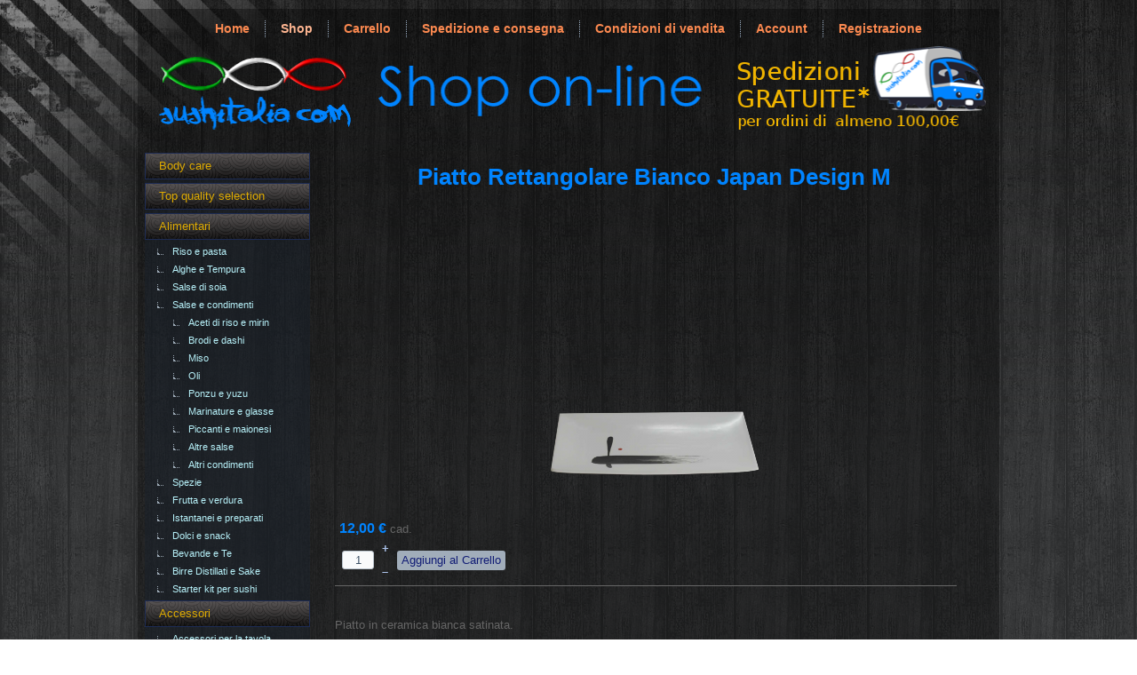

--- FILE ---
content_type: text/html; charset=utf-8
request_url: https://sushitalia.com/shop-on-line/prodotti/piatto-piano-rettangolare-bianco-m.html
body_size: 9748
content:
<!DOCTYPE html>
<html dir="ltr" lang="it-it">
<head>
<script>window.dataLayer = window.dataLayer || [];</script>
<!-- Google Tag Manager JS V.1.0.0 from Tools for Joomla -->
<script>(function(w,d,s,l,i){w[l]=w[l]||[];w[l].push({'gtm.start':
new Date().getTime(),event:'gtm.js'});var f=d.getElementsByTagName(s)[0],
j=d.createElement(s),dl=l!='dataLayer'?'&l='+l:'';j.async=true;j.src=
'//www.googletagmanager.com/gtm.js?id='+i+dl;f.parentNode.insertBefore(j,f);
})(window,document,'script','dataLayer','GTM-KM4542');</script>
<!-- End Google Tag Manager JS -->
    <base href="https://sushitalia.com/shop-on-line/prodotti/piatto-piano-rettangolare-bianco-m.html" />
	<meta http-equiv="content-type" content="text/html; charset=utf-8" />
	<meta name="keywords" content="sushi, ingredienti sushi, salsa di soia, katsuobushi, bonito, nori, kombu wakame, shiitake, aceto di riso, sake, mirin, dashi, shoyu, tamara, ramen, somen, udon, teriyaki, miso, wasabi, zenzero, gari, umeboshi, umeshu, jiunmai, ginjo, dai ginjo, honjozo, tokubetsu, tofu, furikake, inari" />
	<meta name="description" content="Sito dedicato alla cucina giapponese, ricco di ricette, foto e con tantissimi prodotti acquistabili semplicemente tramite il nostro shop online. Ordina e ricevi tutto gli ingredienti giapponesi per preparare i tuoi piatti preferiti, direttamente a casa tua." />
	<meta name="generator" content="Joomla! - Open Source Content Management" />
	<title>Piatto Rettangolare Bianco Japan Design M</title>
	<link href="https://sushitalia.com/component/search/?Itemid=516&amp;ctrl=product&amp;task=show&amp;cid=399&amp;name=piatto:piano-rettangolare-bianco-m&amp;format=opensearch" rel="search" title="Vai sushitalia" type="application/opensearchdescription+xml" />
	<link href="/media/com_hikashop/css/hikashop.css?v=341" rel="stylesheet" type="text/css" />
	<link href="/media/com_hikashop/css/frontend_custom.css?t=1534536400" rel="stylesheet" type="text/css" />
	<link href="/media/system/css/modal.css?00cc10f809507ca8cb11cb37f93eea8d" rel="stylesheet" type="text/css" />
	<link href="https://cdn.hikashop.com/shadowbox/shadowbox.css" rel="stylesheet" type="text/css" />
	<link href="/modules/mod_jbcookies/assets/css/jbcookies.css" rel="stylesheet" type="text/css" />
	<link href="/plugins/hikashop/cartnotify/media/notify-metro.css" rel="stylesheet" type="text/css" />
	<style type="text/css">

#hikashop_category_information_module_116 div.hikashop_subcontainer,
#hikashop_category_information_module_116 div.hikashop_subcontainer span,
#hikashop_category_information_module_116 div.hikashop_container { text-align:center; }
#hikashop_category_information_module_116 div.hikashop_container { margin:10px 10px; }
#hikashop_category_information_module_116 .hikashop_subcontainer { -moz-border-radius: 5px; -webkit-border-radius: 5px; -khtml-border-radius: 5px; border-radius: 5px; }
	</style>
	<script type="application/json" class="joomla-script-options new">{"csrf.token":"5591dc0f4304c22cb8c558128085929a","system.paths":{"root":"","base":""}}</script>
	<script src="/media/jui/js/jquery.min.js?00cc10f809507ca8cb11cb37f93eea8d" type="text/javascript"></script>
	<script src="/media/jui/js/jquery-noconflict.js?00cc10f809507ca8cb11cb37f93eea8d" type="text/javascript"></script>
	<script src="/media/com_hikashop/js/hikashop.js?v=341" type="text/javascript"></script>
	<script src="/media/system/js/mootools-core.js?00cc10f809507ca8cb11cb37f93eea8d" type="text/javascript"></script>
	<script src="/media/system/js/core.js?00cc10f809507ca8cb11cb37f93eea8d" type="text/javascript"></script>
	<script src="/media/system/js/mootools-more.js?00cc10f809507ca8cb11cb37f93eea8d" type="text/javascript"></script>
	<script src="/media/system/js/modal.js?00cc10f809507ca8cb11cb37f93eea8d" type="text/javascript"></script>
	<script src="/media/jui/js/jquery-migrate.min.js?00cc10f809507ca8cb11cb37f93eea8d" type="text/javascript"></script>
	<script src="https://cdn.hikashop.com/shadowbox/shadowbox.js" type="text/javascript"></script>
	<script src="/plugins/system/googletagmanager/js/scroll-tracker.js" type="text/javascript"></script>
	<script src="/plugins/hikashop/cartnotify/media/notify.min.js" type="text/javascript"></script>
	<script type="text/javascript">

window.hikashopFieldsJs = {
	'reqFieldsComp': {},
	'validFieldsComp': {},
	'regexFieldsComp': {},
	'regexValueFieldsComp': {}
};
function hikashopToggleFields(new_value, namekey, field_type, id, prefix) {
	if(!window.hikashop) return false;
	return window.hikashop.toggleField(new_value, namekey, field_type, id, prefix);
}
		jQuery(function($) {
			SqueezeBox.initialize({});
			initSqueezeBox();
			$(document).on('subform-row-add', initSqueezeBox);

			function initSqueezeBox(event, container)
			{
				SqueezeBox.assign($(container || document).find('a.modal').get(), {
					parse: 'rel'
				});
			}
		});

		window.jModalClose = function () {
			SqueezeBox.close();
		};

		// Add extra modal close functionality for tinyMCE-based editors
		document.onreadystatechange = function () {
			if (document.readyState == 'interactive' && typeof tinyMCE != 'undefined' && tinyMCE)
			{
				if (typeof window.jModalClose_no_tinyMCE === 'undefined')
				{
					window.jModalClose_no_tinyMCE = typeof(jModalClose) == 'function'  ?  jModalClose  :  false;

					jModalClose = function () {
						if (window.jModalClose_no_tinyMCE) window.jModalClose_no_tinyMCE.apply(this, arguments);
						tinyMCE.activeEditor.windowManager.close();
					};
				}

				if (typeof window.SqueezeBoxClose_no_tinyMCE === 'undefined')
				{
					if (typeof(SqueezeBox) == 'undefined')  SqueezeBox = {};
					window.SqueezeBoxClose_no_tinyMCE = typeof(SqueezeBox.close) == 'function'  ?  SqueezeBox.close  :  false;

					SqueezeBox.close = function () {
						if (window.SqueezeBoxClose_no_tinyMCE)  window.SqueezeBoxClose_no_tinyMCE.apply(this, arguments);
						tinyMCE.activeEditor.windowManager.close();
					};
				}
			}
		};
		
<!--
function hikashopModifyQuantity(id,obj,add,form,type,moduleid){
	var d = document, cart_type="cart", addStr="", qty=1, e = null;
	if(type) cart_type = type;
	if(add) addStr = "&add=1";

	if(moduleid === undefined) moduleid = 0;

	if(obj){
		qty = parseInt(obj.value);
		if(isNaN(qty)){
			obj.value = qty = 1;
		}
	}else if(document.getElementById("hikashop_product_quantity_field_"+id) && document.getElementById("hikashop_product_quantity_field_"+id).value){
		qty = parseInt(document.getElementById("hikashop_product_quantity_field_"+id).value);
		if(isNaN(qty)){
			document.getElementById("hikashop_product_quantity_field_"+id).value = qty = 1;
		}
	}
	if(form && document[form]){
		var varform = document[form];
		e = d.getElementById("hikashop_cart_type_"+id+"_"+moduleid);

		if(!e)
			e = d.getElementById("hikashop_cart_type_"+id);
		if(cart_type == "wishlist"){
			if(e) e.value = "wishlist";
			if(varform.cid) varform.cid.value = id;
			f = d.getElementById("type");
			if(f) f.value = "wishlist";
		}else{
			if(e) e.value = "cart";
			if(varform.cid) varform.cid.value = id;
		}
		if(varform.task) {
			varform.task.value = "updatecart";
		}

		var input = document.createElement("input");
		input.type = "hidden";
		input.name = "from_form";
		input.value = "true";
		varform.appendChild(input);

		varform.submit();
	}else{
		if(qty){
			if(cart_type == "wishlist") {
	SqueezeBox.fromElement("hikashop_notice_wishlist_box_trigger_link", {parse: "rel"});
} else {
	SqueezeBox.fromElement("hikashop_notice_box_trigger_link", {parse: "rel"});
}
		}
		var url = "/shop-on-line/product/updatecart/tmpl-component.html?from=module&product_id="+id+"&cart_type="+cart_type+"&hikashop_ajax=1&quantity="+qty+addStr+"&Itemid=516&return_url=aHR0cHM6Ly9zdXNoaXRhbGlhLmNvbS9zaG9wLW9uLWxpbmUvcHJvZG90dGkvcGlhdHRvLXBpYW5vLXJldHRhbmdvbGFyZS1iaWFuY28tbS5odG1s";
		var completeFct = function(result) {
			var resp = Oby.evalJSON(result);
			var cart_id = (resp && (resp.ret || resp.ret === 0)) ? resp.ret : parseInt(result);
			if(isNaN(cart_id))
				return;
			var triggers = window.Oby.fireAjax(cart_type+'.updated', {id: cart_id, el: el, product_id: id, type: cart_type, resp: resp});
			if(triggers !== false && triggers.length > 0)
				return true;

			var hikaModule = false;
			var checkmodule = false;
			if(result == "notLogged"){ // if the customer is not logged and use add to wishlist, display a popup for the notice
				SqueezeBox.fromElement("hikashop_notice_wishlist_box_trigger_link",{parse: "rel"});
			}else if(result.indexOf("URL|") == 0){ // id the option is set to redirect, do the redirection
				result = result.replace("URL|","");
				window.location = result;
				return false;
			}else if(result != ""){ // if the result is not empty check for the module
				checkmodule = true;
			}
			if(checkmodule){
				if(cart_type != "wishlist") {
					hikaModule = window.document.getElementById("hikashop_cart_module");
				}else{
					hikaModule = window.document.getElementById("hikashop_wishlist_module");
				}
			}
			if(hikaModule) hikaModule.innerHTML = result;
			if(window.jQuery && typeof(jQuery.noConflict) == "function" && !window.hkjQuery) {
				window.hkjQuery = jQuery.noConflict();
			}
			if(window.hkjQuery && typeof(hkjQuery().chosen) == "function") {
				hkjQuery( ".tochosen:not(.chzn-done)" ).removeClass('chzn-done').removeClass('tochosen').chosen();
			}
		};
		window.Oby.xRequest(url, null, function(xhr){ completeFct(xhr.responseText); });
	}
	return false;
}
//-->

try{ Shadowbox.init(); }catch(e){ console.log("Shadowbox not loaded"); }

(function(){window.Oby.registerAjax("hkContentChanged",function(){Shadowbox.clearCache();Shadowbox.setup();});})();

<!--
function hikashopQuantityChange(field, plus, max, min) {
	var d = document, fieldEl = d.getElementById(field);
	if(!fieldEl) return false;
	var current = parseInt(fieldEl.value);
	if(current === NaN) return false;
	if(plus) {
		if(max == 0 || current < max) {
			fieldEl.value = current + 1;
		} else if(max && current == max) {
			alert('Stock non sufficiente');
		}
	} else if(current > 1 && current > min) {
		fieldEl.value = current - 1;
	}
	return false;
}
function hikashopCheckQuantityChange(field, max, min) {
	var d = document, fieldEl = d.getElementById(field);
	if(!fieldEl) return false;
	var current = parseInt(fieldEl.value);
	if(current === NaN) return false;
	if(max && max > 0 && current > max) {
		fieldEl.value = max;
		alert('Stock non sufficiente');
	} else if(current < min) {
		fieldEl.value = min;
	}
	return false;
}
//-->

jQuery(document).ready(function(){jQuery.contentIdPlugin.contentIdValue('page-item')});
jQuery.notify.defaults({"arrowShow":false,"globalPosition":"top right","elementPosition":"top right","clickToHide":true,"autoHideDelay":5000,"autoHide":true});
window.cartNotifyParams = {"reference":"global","img_url":"\/media\/com_hikashop\/images\/icons\/icon-32-newproduct.png","title":"Product added to the cart","text":"Prodotto aggiunto al carrello con successo","wishlist_title":"Product added to the wishlist","wishlist_text":"Prodotto correttamente aggiunto nella lista dei desideri","list_title":"Products added to the cart","list_text":"Products successfully added to the cart","list_wishlist_title":"Products added to the wishlist","list_wishlist_text":"Products successfully added to the wishlist","err_title":"Product not added to the cart","err_text":"Product not added to the cart","err_wishlist_title":"Product not added to the wishlist","err_wishlist_text":"Product not added to the wishlist"};

	</script>
	<link rel="canonical" href="https://sushitalia.com/shop-on-line/prodotti/piatto-piano-rettangolare-bianco-m.html" />

        <link rel="stylesheet" href="/templates/system/css/system.css" />
    <link rel="stylesheet" href="/templates/system/css/general.css" />

    <!-- Created by Artisteer v4.1.0.60046 -->
    
    
    <meta name="viewport" content="initial-scale = 1.0, maximum-scale = 1.0, user-scalable = no, width = device-width">

    <!--[if lt IE 9]><script src="https://html5shiv.googlecode.com/svn/trunk/html5.js"></script><![endif]-->
    <link rel="stylesheet" href="/templates/sushinew_3i/css/template.css" media="screen">
    <!--[if lte IE 7]><link rel="stylesheet" href="/templates/sushinew_3i/css/template.ie7.css" media="screen" /><![endif]-->
    <link rel="stylesheet" href="/templates/sushinew_3i/css/template.responsive.css" media="all">
   


    <script>if ('undefined' != typeof jQuery) document._artxJQueryBackup = jQuery;</script>
    <script src="/templates/sushinew_3i/jquery.js"></script>
    <script>jQuery.noConflict();</script>

    <script src="/templates/sushinew_3i/script.js"></script>
        <script>if (document._artxJQueryBackup) jQuery = document._artxJQueryBackup;</script>
    <script src="/templates/sushinew_3i/script.responsive.js"></script>
    <script type="text/javascript">
    (function($){
        $(document).ready(function(){   
            $('#side_menu_trig').on('click', function(e){
                //alert('pippo');
                e.preventDefault;
                $('.art-vmenublock').toggleClass('showMenu');
            });
        });
    })(jQuery);
    </script>
</head>
<body>
<!-- Google Tag Manager iframe V.1.0.0 from Tools for Joomla -->
<noscript><iframe src='//www.googletagmanager.com/ns.html?id=GTM-KM4542'
height='0' width='0' style='display:none;visibility:hidden'></iframe></noscript>
<!-- End Google Tag Manager iframe -->
<div id="art-main">
    <div class="art-sheet clearfix">
<header class="art-header">    <div class="art-shapes">      
            </div>
<nav class="art-nav">   
<ul class="art-hmenu"><li class="item-534"><a href="/">Home</a></li><li class="item-535 active"><a class=" active" href="/shop-on-line.html">Shop</a></li><li class="item-557"><a href="/carrello.html">Carrello</a></li><li class="item-558"><a href="/spedizione-e-consegna.html">Spedizione e consegna</a></li><li class="item-559"><a href="/condizioni-di-vendita.html">Condizioni di vendita</a></li><li class="item-560"><a href="/account.html">Account</a></li><li class="item-561"><a href="/registrazione.html">Registrazione</a></li></ul>

<div class="custom"  >
	<div style="text-align: center;"><a title="SushiShop!" href="/index.php/spedizione-e-consegna" rel="alternate"><img src="/images/stories/sushitaliaheadershop2.png" alt="" width="100%" border="0" /></a></div></div>
    </nav>
                    
</header>
<div class="art-content-layout"><div class="art-content-layout-row"><div class="art-layout-cell art-layout-sidebar-bg" style="width: 100%;"><div class="art-block clearfix"><div class="art-blockcontent"><div class="custom"  >
	<div id="side_menu_trig" class="art-blockheader" style="text-align: center;">
<h3 class="t">Categorie</h3>
</div></div></div></div></div></div></div><div class="art-layout-wrapper">
                <div class="art-content-layout">
                    <div class="art-content-layout-row">
                        <div class="art-layout-cell art-sidebar1">
<div class="art-vmenublock clearfix"><div class="art-vmenublockcontent"><ul class="art-vmenu"><li class="item-713"><a href="/body-care.html">Body care</a></li><li class="item-636"><a href="/top-quality-selection.html">Top quality selection</a></li><li class="item-526 deeper parent"><a href="/alimentari.html">Alimentari</a><ul><li class="item-527"><a href="/alimentari/riso-e-pasta.html">Riso e pasta</a></li><li class="item-536"><a href="/alimentari/alghe-e-tempura.html">Alghe e Tempura</a></li><li class="item-538"><a href="/alimentari/salse-di-soia.html">Salse di soia</a></li><li class="item-537 deeper parent"><a href="/alimentari/salse-e-condimenti.html">Salse e condimenti</a><ul><li class="item-677"><a href="/alimentari/salse-e-condimenti/aceti-di-riso-e-mirin.html">Aceti di riso e mirin</a></li><li class="item-678"><a href="/alimentari/salse-e-condimenti/brodi-e-dashi.html">Brodi e dashi</a></li><li class="item-679"><a href="/alimentari/salse-e-condimenti/miso.html">Miso</a></li><li class="item-680"><a href="/alimentari/salse-e-condimenti/oli.html">Oli</a></li><li class="item-681"><a href="/alimentari/salse-e-condimenti/ponzu-e-yuzu.html">Ponzu e yuzu</a></li><li class="item-676"><a href="/alimentari/salse-e-condimenti/marinature-e-glasse.html">Marinature e glasse</a></li><li class="item-687"><a href="/alimentari/salse-e-condimenti/piccanti-e-maionesi.html">Piccanti e maionesi</a></li><li class="item-682"><a href="/alimentari/salse-e-condimenti/altre-salse.html">Altre salse</a></li><li class="item-686"><a href="/alimentari/salse-e-condimenti/altre-condimenti.html">Altri condimenti</a></li></ul></li><li class="item-539"><a href="/alimentari/spezie.html">Spezie</a></li><li class="item-688"><a href="/alimentari/frutta-e-verdura.html">Frutta e verdura</a></li><li class="item-540"><a href="/alimentari/istantanei-e-preparati.html">Istantanei e preparati</a></li><li class="item-635"><a href="/alimentari/dolci-e-snack.html">Dolci e snack</a></li><li class="item-541"><a href="/alimentari/bevande-e-te.html">Bevande e Te</a></li><li class="item-542"><a href="/alimentari/birre-distillati-e-sake.html">Birre Distillati e Sake</a></li><li class="item-543"><a href="/alimentari/starter-kit-per-sushi.html">Starter kit per sushi</a></li></ul></li><li class="item-544 deeper parent"><a href="/accessori.html">Accessori</a><ul><li class="item-545 deeper parent"><a href="/accessori/accessori-per-la-tavola.html">Accessori per la tavola</a><ul><li class="item-547"><a href="/accessori/accessori-per-la-tavola/piatti-tavole-e-vassoi.html">Piatti Tavole e Vassoi</a></li><li class="item-546"><a href="/accessori/accessori-per-la-tavola/ciotole-e-tazze.html">Ciotole e Tazze</a></li><li class="item-703"><a href="/accessori/accessori-per-la-tavola/cucchiai.html">Cucchiai</a></li><li class="item-548"><a href="/accessori/accessori-per-la-tavola/te-e-sake.html">Te e Sake</a></li><li class="item-638"><a href="/accessori/accessori-per-la-tavola/servizi-e-set.html">Servizi e set</a></li><li class="item-705"><a href="/accessori/accessori-per-la-tavola/legno-e-bambu.html">Legno e bambu</a></li><li class="item-706"><a href="/accessori/accessori-per-la-tavola/salsiere-e-dispencer.html">Salsiere e Dispencer</a></li></ul></li><li class="item-549"><a href="/accessori/bacchette.html">Bacchette</a></li><li class="item-550 deeper parent"><a href="/accessori/accessori-per-la-cucina.html">Accessori per la cucina</a><ul><li class="item-683"><a href="/accessori/accessori-per-la-cucina/legno-e-bambu.html">Legno e bambù</a></li><li class="item-616"><a href="/accessori/accessori-per-la-cucina/coltelli-lame-e-affilatura.html">Coltelli Lame e Affilatura</a></li><li class="item-684"><a href="/accessori/accessori-per-la-cucina/pentole-e-cuociriso.html">Pentole e cuociriso</a></li><li class="item-685"><a href="/accessori/accessori-per-la-cucina/altri-accessori-cucina.html">Altri accessori</a></li></ul></li><li class="item-551"><a href="/accessori/contenitori-monouso.html">Contenitori monouso</a></li><li class="item-552"><a href="/accessori/prodotti-professionali.html">Prodotti Professionali</a></li></ul></li><li class="item-553"><a href="/novita.html">Novità</a></li><li class="item-554"><a href="/offerte.html">Offerte</a></li><li class="item-555"><a href="/idee-regalo.html">Idee Regalo</a></li><li class="item-556"><a href="/tutti-i-prodotti.html">Tutti i prodotti</a></li></ul></div></div><div class="art-block clearfix"><div class="art-blockcontent"><form action="/shop-on-line.html" class="art-search" method="post">
	<div class="search">
		<label for="mod-search-searchword">Cerca...</label><input name="searchword" id="mod-search-searchword" maxlength="200"  class="inputbox" type="text" size="0" value="Cerca..."  onblur="if (this.value=='') this.value='Cerca...';" onfocus="if (this.value=='Cerca...') this.value='';" /><input value="Vai" class="button art-search-button  art-button" type="submit" onclick="this.form.searchword.focus();" />	<input type="hidden" name="task" value="search" />
	<input type="hidden" name="option" value="com_search" />
	<input type="hidden" name="Itemid" value="516" />
	</div>
</form></div></div><div class="art-block clearfix nomobile"><div class="art-blockheader"><h3 class="t">Carrello</h3></div><div class="art-blockcontent"><div class="hikashop_cart_module" id="hikashop_cart_module">
<script type="text/javascript">
window.Oby.registerAjax(["cart.updated","checkout.cart.updated"], function(params) {
	var o = window.Oby, el = document.getElementById('hikashop_cart_116');
	if(!el) return;
	if(params && params.resp && (params.resp.ret === 0 || params.resp.module == 116)) return;
	if(params && params.type && params.type != 'cart') return;
	o.addClass(el, "hikashop_checkout_loading");
	o.xRequest("/shop-on-line/product/cart/module_id-116/module_type-cart/return_url-aHR0cHM6Ly9zdXNoaXRhbGlhLmNvbS9zaG9wLW9uLWxpbmUvcHJvZG90dGkvcGlhdHRvLXBpYW5vLXJldHRhbmdvbGFyZS1iaWFuY28tbS5odG1s/tmpl-component.html", {update: el}, function(xhr){
		o.removeClass(el, "hikashop_checkout_loading");
	});
});
</script>
<div id="hikashop_cart_116" class="hikashop_cart">
	<div class="hikashop_checkout_loading_elem"></div>
	<div class="hikashop_checkout_loading_spinner"></div>
Il carrello è vuoto</div>
<div class="clear_both"></div></div></div></div><div class="art-block clearfix"><div class="art-blockheader"><h3 class="t">Contatti</h3></div><div class="art-blockcontent"><div class="custom"  >
	<p style="text-align: center;"><span style="color: #ccffff;">Per assistenza all'acquisto</span><br /><span style="font-size: 14pt; color: #00ccff;"><strong>377 27 52 059</strong></span><br /><span style="color: #ccffff;">da lunedì al sabato</span><br /><span style="color: #ccffff;">dalle 9.00 alle 19.00</span></p></div></div></div>



                        </div>
                        <div class="art-layout-cell art-content">
<article class="art-post art-messages"><div class="art-postcontent clearfix"><div id="system-message-container">
	</div>
</div></article><article class="art-post"><div class="art-postcontent clearfix"><div style="display:none;"><a rel="{handler: 'iframe',size: {x: 480, y: 140}}"  id="hikashop_notice_box_trigger_link" href="/shop-on-line/checkout/notice/cart_type-cart/tmpl-component.html"></a><a rel="{handler: 'iframe',size: {x: 480, y: 140}}" id="hikashop_notice_wishlist_box_trigger_link" href="/shop-on-line/checkout/notice/cart_type-wishlist/tmpl-component.html"></a></div><div itemscope itemtype="http://schema.org/Product" id="hikashop_product_NAT055_page" class="hikashop_product_page hikashop_product_of_category_48 hikashop_product_of_category_2">
	<div class='clear_both'></div>
<script type="text/javascript">
function hikashop_product_form_check() {
	var d = document, el = d.getElementById('hikashop_product_quantity_main');
	if(!el)
		return true;
	var inputs = el.getElementsByTagName('input');
	if(inputs && inputs.length > 0)
		return true;
	var links = el.getElementsByTagName('a');
	if(links && links.length > 0)
		return true;
	return false;
}
</script>
	<form action="/shop-on-line/product/updatecart.html" method="post" name="hikashop_product_form" onsubmit="return hikashop_product_form_check();" enctype="multipart/form-data">
<div id="hikashop_product_top_part" class="hikashop_product_top_part">
	<h1>
		<span id="hikashop_product_name_main" class="hikashop_product_name_main" itemprop="name">Piatto Rettangolare Bianco Japan Design M</span>
		<span id="hikashop_product_code_main" class="hikashop_product_code_main" itemprop="sku">NAT055</span>
	</h1>

</div>

<div class="hk-row-fluid">

	<div id="hikashop_product_left_part" class="hikashop_product_left_part hkc-md-6">
<div id="hikashop_product_image_main" class="hikashop_global_image_div" style="">
	<div id="hikashop_main_image_div" class="hikashop_main_image_div">
		<div class="hikashop_product_main_image_thumb" id="hikashop_image_main_thumb_div"  >
			<div style="text-align:center;clear:both;" class="hikashop_product_main_image">
				<div style="position:relative;text-align:center;clear:both;margin: auto;" class="hikashop_product_main_image_subdiv">
<a title="" rel="shadowbox" href="/media/com_hikashop/upload/piatto-piano-rettangolare-bianco-m.png"><img id="hikashop_main_image" style="margin-top:10px;margin-bottom:10px;display:inline-block;vertical-align:middle" title="" alt="" src="/media/com_hikashop/upload/thumbnails/300x300f/piatto-piano-rettangolare-bianco-m.png"/></a>				</div>
			</div>
		</div>
		<meta itemprop="image" content="/media/com_hikashop/upload/piatto-piano-rettangolare-bianco-m.png"/>
	</div>
	<div id="hikashop_small_image_div" class="hikashop_small_image_div">
	</div>
</div>
<script type="text/javascript">
if(!window.localPage)
	window.localPage = {};
if(!window.localPage.images)
	window.localPage.images = {};
window.localPage.changeImage = function(el, id, url, width, height, title, alt) {
	var d = document, target = d.getElementById(id), w = window, o = window.Oby;
	if(!target) return false;
	target.src = url;
	target.width = width;
	target.height = height;
	target.title = title;
	target.alt = alt;
	var thumb_img = null, thumbs_div = d.getElementById('hikashop_small_image_div');
	if(thumbs_div) {
		thumbs_img = thumbs_div.getElementsByTagName('img');
		if(thumbs_img) {
			for(var i = thumbs_img.length - 1; i >= 0; i--) {
				o.removeClass(thumbs_img[i], 'hikashop_child_image_active');
			}
		}
	}
	thumb_img = el.getElementsByTagName('img');
	if(thumb_img) {
		for(var i = thumb_img.length - 1; i >= 0; i--) {
			o.addClass(thumb_img[i], 'hikashop_child_image_active');
		}
	}

	window.localPage.images[id] = el;
	return false;
};
window.localPage.openImage = function(id, variant_name, e) {
	if(!variant_name) variant_name = '';
	if(!window.localPage.images[id])
		window.localPage.images[id] = document.getElementById('hikashop_first_thumbnail' + variant_name);

	e = e || window.event;
	e.stopPropagation();
	e.cancelBubble = true;
	window.Oby.cancelEvent(e);
	window.localPage.images[id].click();
	return false;
};
</script>
	</div>

	<div id="hikashop_product_right_part" class="hikashop_product_right_part hkc-md-6">

		<div id="hikashop_product_vote_mini" class="hikashop_product_vote_mini"></div>
		<span id="hikashop_product_price_main" class="hikashop_product_price_main" itemprop="offers" itemscope itemtype="http://schema.org/Offer">
	<span class="hikashop_product_price_full"><span class="hikashop_product_price hikashop_product_price_0" itemprop="price" content="12">12,00 €</span> <span class="hikashop_product_price_per_unit"> cad.</span></span>
			<meta itemprop="availability" content="http://schema.org/InStock" />
			<meta itemprop="priceCurrency" content="EUR" />
		</span>


		<span id="hikashop_product_weight_main" class="hikashop_product_weight_main">
			Peso: 620 g<br />
		</span>
			<br />
		<br />

		<span id="hikashop_product_price_with_options_main" class="hikashop_product_price_with_options_main">
		</span>
		<div id="hikashop_product_quantity_main" class="hikashop_product_quantity_main">	<div class="hikashop_product_stock">
<span class="hikashop_product_stock_count"><br/></span>		<table>
			<tr>
				<td rowspan="2">
					<input id="hikashop_product_quantity_field_1" type="text" value="1" onfocus="this.select()" class="hikashop_product_quantity_field" name="quantity" data-hk-qty-min="1" data-hk-qty-max="4" onchange="window.hikashop.checkQuantity(this);" />
				</td>
				<td>
					<a class="hikashop_product_quantity_field_change_plus hikashop_product_quantity_field_change" href="#" data-hk-qty-mod="1" onclick="return window.hikashop.updateQuantity(this,'hikashop_product_quantity_field_1');">+</a>
				</td>
				<td rowspan="2"><input type="submit" class=" button hikashop_cart_input_button art-button" name="add" value="Aggiungi al Carrello" onclick="var field=document.getElementById('hikashop_product_quantity_field_1');if(hikashopCheckChangeForm('item','hikashop_product_form')){ return hikashopModifyQuantity('399',field,1,0,'cart'); } else { return false; }" /></td>
			</tr>
			<tr>
				<td>
					<a class="hikashop_product_quantity_field_change_minus hikashop_product_quantity_field_change" href="#" data-hk-qty-mod="-1" onclick="return window.hikashop.updateQuantity(this,'hikashop_product_quantity_field_1');">&ndash;</a>
				</td>
			</tr>
		</table>
	</div>
</div>

		<div id="hikashop_product_contact_main" class="hikashop_product_contact_main">		</div>

<div id="hikashop_product_tags_main" class="hikashop_product_tags"></div>
	<span id="hikashop_product_id_main" class="hikashop_product_id_main">
		<input type="hidden" name="product_id" value="399" />
	</span>


</div>
</div>

<div id="hikashop_product_bottom_part" class="hikashop_product_bottom_part">


	<div id="hikashop_product_description_main" class="hikashop_product_description_main" itemprop="description"><p>Piatto in ceramica bianca satinata.</p>
<p>Ideale per servire uramaki e futomaki in pieno stile giapponese.</p>
<p> </p>
<p><strong>Dimensioni:</strong></p>
<p>26cm x 16cm x2cm altezza</p></div>
	<span id="hikashop_product_url_main" class="hikashop_product_url_main"></span>

<div id="hikashop_product_files_main" class="hikashop_product_files_main">
</div>

</div>
		<input type="hidden" name="cart_type" id="type" value="cart"/>
		<input type="hidden" name="add" value="1"/>
		<input type="hidden" name="ctrl" value="product"/>
		<input type="hidden" name="task" value="updatecart"/>
		<input type="hidden" name="return_url" value="aHR0cHM6Ly9zdXNoaXRhbGlhLmNvbS9zaG9wLW9uLWxpbmUvcHJvZG90dGkvcGlhdHRvLXBpYW5vLXJldHRhbmdvbGFyZS1iaWFuY28tbS5odG1s"/>
	</form>
	<div class="hikashop_submodules" id="hikashop_submodules" style="clear:both">


<div class="custom"  >
	</div>
	</div>
	<div class="hikashop_external_comments" id="hikashop_external_comments" style="clear:both">
	</div>
</div>
<!--  HikaShop Component powered by http://www.hikashop.com -->
	<!-- version Business : 3.4.1 [1806271525] --></div></article>


                        </div>
                                            </div>
                </div>
            </div>

<footer class="art-footer">
    <!-- begin nostyle -->
<div class="art-nostyle">
<!-- begin nostyle content -->


<div class="custom"  >
	<div class="art-footer-inner">
<div class="art-footer-text">
<div class="art-nostyle">
<div align="center">Copyright © 2010 sushitalia.com</div>
<div align="center">Sushitalia è una divisione della Datrik Solutions di Triacchini Luca P. IVA 02678560133 - R.E.A. 295184 - A.I.A. 0114983</div>
<div align="center">All Rights Reserved - <a href="mailto:info@sushitalia.com" target="_blank" rel="noopener noreferrer">info@sushitalia.com</a><br /> <a href="/cookie.html" target="_blank" rel="noopener noreferrer">Cookie e Privacy</a></div>
</div>
</div>
</div></div>
<!-- end nostyle content -->
</div>
<!-- end nostyle -->
</footer>

    </div>
    <p class="art-page-footer">
        <span id="art-footnote-links">Designed by Stefano Lai, adapted by Lorenzo Triacchini</span>
    </p>
</div>



<!--googleoff: all-->
	<!-- Template Default bootstrap -->
	<div class="jb cookie bottom black orange ">
	    
		<!-- BG color -->
		<div class='jb cookie-bg black'></div>
	    
		<h2>Come la quasi totalità dei siti web anche Sushitalia.com utilizza i cookie, sia cookie realizzati da noi che da terze parti. I cookie servono ad aiutarci a migliorare il sito e ad analizzarne gli accessi, si tratta di piccoli file che vengono memorizzati sul tuo computer o dispositivo mobile. La direttiva UE ci impone di farlo notare, ecco il perché di questo fastidioso pop-up che apparirà solo in questa visita o fino a quando non selezionerai il tasto Accetta e continua.</h2>
	     
		<p>Utilizzando il nostro sito, l'utente accetta il nostro utilizzo da parte dei cookie.												<a href="/cookie.html">Scopri di più</a>
									</p>
	    
		<div class="btn btn-primary jb accept orange">Accetta e continua</div>
	    
	</div>
	
	
<!--googleon: all-->


	
	<script type="text/javascript">
	    jQuery(document).ready(function () { 
		
			function setCookie(c_name,value,exdays)
			{
				var exdate=new Date();
				exdate.setDate(exdate.getDate() + exdays);
				var c_value=escape(value) + ((exdays==null) ? "" : "; expires="+exdate.toUTCString()) + "; path=/";
				document.cookie=c_name + "=" + c_value;
			}
			
			function readCookie(name) {
				var nameEQ = name + "=";
				var jb = document.cookie.split(';');
				for(var i=0;i < jb.length;i++) {
					var c = jb[i];
					while (c.charAt(0)==' ') c = c.substring(1,c.length);
						if (c.indexOf(nameEQ) == 0) return c.substring(nameEQ.length,c.length);
					}
				return null;
			}
		    
			var $jb_cookie = jQuery('.jb.cookie');
			var $jb_infoaccept = jQuery('.jb.accept');
			var jbcookies = readCookie('jbcookies');
	
			if(!(jbcookies == "yes")){
			
				$jb_cookie.delay(1000).slideDown('fast'); 
	
				$jb_infoaccept.click(function(){
					setCookie("jbcookies","yes",365);
					jQuery.post('https://sushitalia.com/shop-on-line/prodotti/piatto-piano-rettangolare-bianco-m.html', 'set_cookie=1', function(){});
					$jb_cookie.slideUp('slow');
				});
			} 
	    });
	</script>

</body>
</html>
